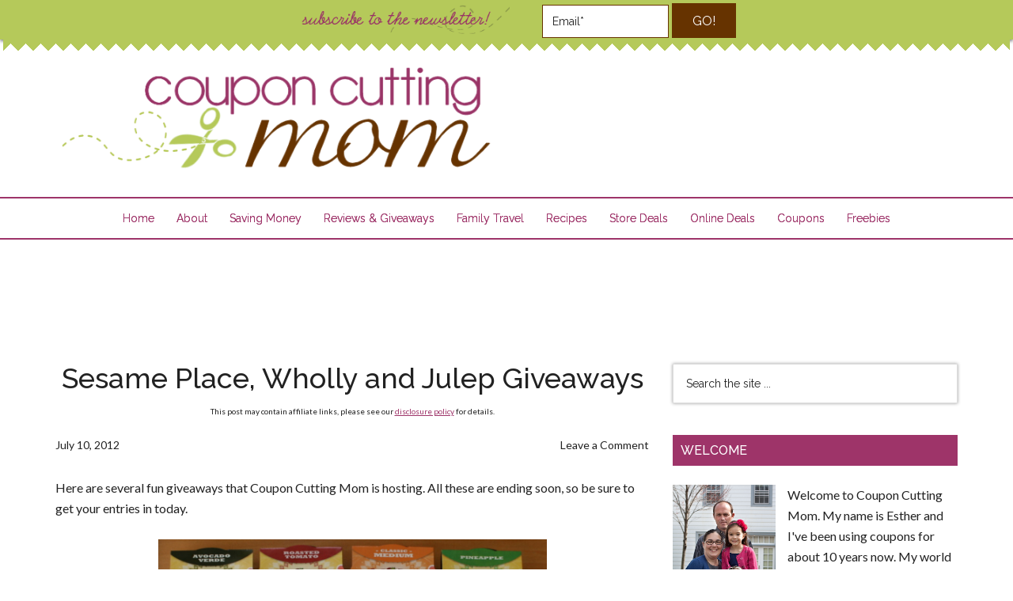

--- FILE ---
content_type: text/html; charset=UTF-8
request_url: https://couponcuttingmom.com/sesame-place-wholly-julep-giveaways/
body_size: 17588
content:
<!DOCTYPE html><html lang=en-US><head ><meta charset="UTF-8"><meta name="viewport" content="width=device-width, initial-scale=1"><meta name="p:domain_verify" content="260e76ed68e6ab3ae253fc16d779ae6a"><meta name="google-site-verification" content="7MkrAbbb2APKVzHwMKIjc_VucKoaT4l4C90hS6R087I"><meta name='robots' content='index, follow, max-image-preview:large, max-snippet:-1, max-video-preview:-1'><title>Sesame Place, Wholly, Julep</title><meta name="description" content="Enter these giveaways for Sesame Place, Wholly, Julep. Some lucky reader is going to win but it can&#039;t be you unless you take a minute and enter."><link rel=canonical href=https://couponcuttingmom.com/sesame-place-wholly-julep-giveaways/ ><meta property="og:locale" content="en_US"><meta property="og:type" content="article"><meta property="og:title" content="Sesame Place, Wholly, Julep"><meta property="og:description" content="Enter these giveaways for Sesame Place, Wholly, Julep. Some lucky reader is going to win but it can&#039;t be you unless you take a minute and enter."><meta property="og:url" content="https://couponcuttingmom.com/sesame-place-wholly-julep-giveaways/"><meta property="og:site_name" content="Coupon Cutting Mom"><meta property="article:publisher" content="http://www.facebook.com/CouponCuttingMom"><meta property="article:published_time" content="2012-07-10T19:54:03+00:00"><meta property="article:modified_time" content="2012-07-10T12:00:09+00:00"><meta property="og:image" content="https://couponcuttingmom.com/wp-content/uploads/2012/07/wholly-guac-1024x821.jpg"><meta name="author" content="Coupon Cutting Mom"><meta name="twitter:card" content="summary_large_image"><meta name="twitter:creator" content="@couponcutting"><meta name="twitter:site" content="@couponcutting"><meta name="twitter:label1" content="Written by"><meta name="twitter:data1" content="Coupon Cutting Mom"><meta name="twitter:label2" content="Est. reading time"><meta name="twitter:data2" content="1 minute"> <script type=application/ld+json class=yoast-schema-graph>{"@context":"https://schema.org","@graph":[{"@type":"WebPage","@id":"https://couponcuttingmom.com/sesame-place-wholly-julep-giveaways/","url":"https://couponcuttingmom.com/sesame-place-wholly-julep-giveaways/","name":"Sesame Place, Wholly, Julep","isPartOf":{"@id":"https://couponcuttingmom.com/#website"},"datePublished":"2012-07-10T19:54:03+00:00","dateModified":"2012-07-10T12:00:09+00:00","author":{"@id":"https://couponcuttingmom.com/#/schema/person/69d5d60b6dc0c459384f29506cd4f84f"},"description":"Enter these giveaways for Sesame Place, Wholly, Julep. Some lucky reader is going to win but it can't be you unless you take a minute and enter.","breadcrumb":{"@id":"https://couponcuttingmom.com/sesame-place-wholly-julep-giveaways/#breadcrumb"},"inLanguage":"en-US","potentialAction":[{"@type":"ReadAction","target":["https://couponcuttingmom.com/sesame-place-wholly-julep-giveaways/"]}]},{"@type":"BreadcrumbList","@id":"https://couponcuttingmom.com/sesame-place-wholly-julep-giveaways/#breadcrumb","itemListElement":[{"@type":"ListItem","position":1,"name":"Sesame Place, Wholly and Julep Giveaways"}]},{"@type":"WebSite","@id":"https://couponcuttingmom.com/#website","url":"https://couponcuttingmom.com/","name":"Coupon Cutting Mom","description":"Deals at grocery and drug stores, freebies, coupons, recipes and more!","potentialAction":[{"@type":"SearchAction","target":{"@type":"EntryPoint","urlTemplate":"https://couponcuttingmom.com/?s={search_term_string}"},"query-input":"required name=search_term_string"}],"inLanguage":"en-US"},{"@type":"Person","@id":"https://couponcuttingmom.com/#/schema/person/69d5d60b6dc0c459384f29506cd4f84f","name":"Coupon Cutting Mom","image":{"@type":"ImageObject","inLanguage":"en-US","@id":"https://couponcuttingmom.com/#/schema/person/image/","url":"https://secure.gravatar.com/avatar/a0da858d2a906e080be7ed34b490edb3?s=96&d=mm&r=g","contentUrl":"https://secure.gravatar.com/avatar/a0da858d2a906e080be7ed34b490edb3?s=96&d=mm&r=g","caption":"Coupon Cutting Mom"},"sameAs":["http://couponcuttingmom.com/","https://twitter.com/couponcutting"],"url":"https://couponcuttingmom.com/author/esther/"}]}</script> <link rel=dns-prefetch href=//fonts.googleapis.com><link rel=dns-prefetch href=//s.w.org><link rel=dns-prefetch href=//m9m6e2w5.stackpathcdn.com><link rel=dns-prefetch href=//cdn.shareaholic.net><link rel=dns-prefetch href=//www.shareaholic.net><link rel=dns-prefetch href=//analytics.shareaholic.com><link rel=dns-prefetch href=//recs.shareaholic.com><link rel=dns-prefetch href=//partner.shareaholic.com><link rel=alternate type=application/rss+xml title="Coupon Cutting Mom &raquo; Feed" href=https://couponcuttingmom.com/feed/ ><link rel=alternate type=application/rss+xml title="Coupon Cutting Mom &raquo; Comments Feed" href=https://couponcuttingmom.com/comments/feed/ ><link rel=alternate type=application/rss+xml title="Coupon Cutting Mom &raquo; Sesame Place, Wholly and Julep Giveaways Comments Feed" href=https://couponcuttingmom.com/sesame-place-wholly-julep-giveaways/feed/ ><link rel=preload href=//cdn.shareaholic.net/assets/pub/shareaholic.js as=script> <script data-no-minify=1 data-cfasync=false>_SHR_SETTINGS = {"endpoints":{"local_recs_url":"https:\/\/couponcuttingmom.com\/wp-admin\/admin-ajax.php?action=shareaholic_permalink_related","ajax_url":"https:\/\/couponcuttingmom.com\/wp-admin\/admin-ajax.php","share_counts_url":"https:\/\/couponcuttingmom.com\/wp-admin\/admin-ajax.php?action=shareaholic_share_counts_api"},"site_id":"187bbaa1e8f6a57f856e0c029d32c5c2","url_components":{"year":"2012","monthnum":"07","day":"10","hour":"15","minute":"54","second":"03","post_id":"10402","postname":"sesame-place-wholly-julep-giveaways","category":"reviews-giveaways\/giveaway"}};</script> <script data-no-minify=1 data-cfasync=false src=//cdn.shareaholic.net/assets/pub/shareaholic.js data-shr-siteid=187bbaa1e8f6a57f856e0c029d32c5c2 async ></script> <meta name='shareaholic:site_name' content='Coupon Cutting Mom'><meta name='shareaholic:language' content='en-US'><meta name='shareaholic:url' content='https://couponcuttingmom.com/sesame-place-wholly-julep-giveaways/'><meta name='shareaholic:keywords' content='tag:sesame place, tag:wholly, tag:julep, cat:giveaway, type:post'><meta name='shareaholic:article_published_time' content='2012-07-10T15:54:03-04:00'><meta name='shareaholic:article_modified_time' content='2012-07-10T08:00:09-04:00'><meta name='shareaholic:shareable_page' content='true'><meta name='shareaholic:article_author_name' content='Coupon Cutting Mom'><meta name='shareaholic:site_id' content='187bbaa1e8f6a57f856e0c029d32c5c2'><meta name='shareaholic:wp_version' content='9.7.6'><meta name='shareaholic:image' content='/wp-content/uploads/2012/07/wholly-guac-1024x821.jpg'><meta property='og:image' content='/wp-content/uploads/2012/07/wholly-guac-1024x821.jpg'> <script
src="//www.googletagmanager.com/gtag/js?id=UA-29677719-1"  data-cfasync=false data-wpfc-render=false async></script> <script data-cfasync=false data-wpfc-render=false>var em_version = '7.10.1';
				var em_track_user = true;
				var em_no_track_reason = '';
				
								var disableStrs = [
															'ga-disable-UA-29677719-1',
									];

				/* Function to detect opted out users */
				function __gtagTrackerIsOptedOut() {
					for (var index = 0; index < disableStrs.length; index++) {
						if (document.cookie.indexOf(disableStrs[index] + '=true') > -1) {
							return true;
						}
					}

					return false;
				}

				/* Disable tracking if the opt-out cookie exists. */
				if (__gtagTrackerIsOptedOut()) {
					for (var index = 0; index < disableStrs.length; index++) {
						window[disableStrs[index]] = true;
					}
				}

				/* Opt-out function */
				function __gtagTrackerOptout() {
					for (var index = 0; index < disableStrs.length; index++) {
						document.cookie = disableStrs[index] + '=true; expires=Thu, 31 Dec 2099 23:59:59 UTC; path=/';
						window[disableStrs[index]] = true;
					}
				}

				if ('undefined' === typeof gaOptout) {
					function gaOptout() {
						__gtagTrackerOptout();
					}
				}
								window.dataLayer = window.dataLayer || [];

				window.ExactMetricsDualTracker = {
					helpers: {},
					trackers: {},
				};
				if (em_track_user) {
					function __gtagDataLayer() {
						dataLayer.push(arguments);
					}

					function __gtagTracker(type, name, parameters) {
						if (!parameters) {
							parameters = {};
						}

						if (parameters.send_to) {
							__gtagDataLayer.apply(null, arguments);
							return;
						}

						if (type === 'event') {
							
														parameters.send_to = exactmetrics_frontend.ua;
							__gtagDataLayer(type, name, parameters);
													} else {
							__gtagDataLayer.apply(null, arguments);
						}
					}

					__gtagTracker('js', new Date());
					__gtagTracker('set', {
						'developer_id.dNDMyYj': true,
											});
															__gtagTracker('config', 'UA-29677719-1', {"forceSSL":"true"} );
										window.gtag = __gtagTracker;										(function () {
						/* https://developers.google.com/analytics/devguides/collection/analyticsjs/ */
						/* ga and __gaTracker compatibility shim. */
						var noopfn = function () {
							return null;
						};
						var newtracker = function () {
							return new Tracker();
						};
						var Tracker = function () {
							return null;
						};
						var p = Tracker.prototype;
						p.get = noopfn;
						p.set = noopfn;
						p.send = function () {
							var args = Array.prototype.slice.call(arguments);
							args.unshift('send');
							__gaTracker.apply(null, args);
						};
						var __gaTracker = function () {
							var len = arguments.length;
							if (len === 0) {
								return;
							}
							var f = arguments[len - 1];
							if (typeof f !== 'object' || f === null || typeof f.hitCallback !== 'function') {
								if ('send' === arguments[0]) {
									var hitConverted, hitObject = false, action;
									if ('event' === arguments[1]) {
										if ('undefined' !== typeof arguments[3]) {
											hitObject = {
												'eventAction': arguments[3],
												'eventCategory': arguments[2],
												'eventLabel': arguments[4],
												'value': arguments[5] ? arguments[5] : 1,
											}
										}
									}
									if ('pageview' === arguments[1]) {
										if ('undefined' !== typeof arguments[2]) {
											hitObject = {
												'eventAction': 'page_view',
												'page_path': arguments[2],
											}
										}
									}
									if (typeof arguments[2] === 'object') {
										hitObject = arguments[2];
									}
									if (typeof arguments[5] === 'object') {
										Object.assign(hitObject, arguments[5]);
									}
									if ('undefined' !== typeof arguments[1].hitType) {
										hitObject = arguments[1];
										if ('pageview' === hitObject.hitType) {
											hitObject.eventAction = 'page_view';
										}
									}
									if (hitObject) {
										action = 'timing' === arguments[1].hitType ? 'timing_complete' : hitObject.eventAction;
										hitConverted = mapArgs(hitObject);
										__gtagTracker('event', action, hitConverted);
									}
								}
								return;
							}

							function mapArgs(args) {
								var arg, hit = {};
								var gaMap = {
									'eventCategory': 'event_category',
									'eventAction': 'event_action',
									'eventLabel': 'event_label',
									'eventValue': 'event_value',
									'nonInteraction': 'non_interaction',
									'timingCategory': 'event_category',
									'timingVar': 'name',
									'timingValue': 'value',
									'timingLabel': 'event_label',
									'page': 'page_path',
									'location': 'page_location',
									'title': 'page_title',
								};
								for (arg in args) {
																		if (!(!args.hasOwnProperty(arg) || !gaMap.hasOwnProperty(arg))) {
										hit[gaMap[arg]] = args[arg];
									} else {
										hit[arg] = args[arg];
									}
								}
								return hit;
							}

							try {
								f.hitCallback();
							} catch (ex) {
							}
						};
						__gaTracker.create = newtracker;
						__gaTracker.getByName = newtracker;
						__gaTracker.getAll = function () {
							return [];
						};
						__gaTracker.remove = noopfn;
						__gaTracker.loaded = true;
						window['__gaTracker'] = __gaTracker;
					})();
									} else {
										console.log("");
					(function () {
						function __gtagTracker() {
							return null;
						}

						window['__gtagTracker'] = __gtagTracker;
						window['gtag'] = __gtagTracker;
					})();
									}</script>  <script>window._wpemojiSettings = {"baseUrl":"https:\/\/s.w.org\/images\/core\/emoji\/14.0.0\/72x72\/","ext":".png","svgUrl":"https:\/\/s.w.org\/images\/core\/emoji\/14.0.0\/svg\/","svgExt":".svg","source":{"concatemoji":"https:\/\/couponcuttingmom.com\/wp-includes\/js\/wp-emoji-release.min.js?ver=6.0.11"}};
/*! This file is auto-generated */
!function(e,a,t){var n,r,o,i=a.createElement("canvas"),p=i.getContext&&i.getContext("2d");function s(e,t){var a=String.fromCharCode,e=(p.clearRect(0,0,i.width,i.height),p.fillText(a.apply(this,e),0,0),i.toDataURL());return p.clearRect(0,0,i.width,i.height),p.fillText(a.apply(this,t),0,0),e===i.toDataURL()}function c(e){var t=a.createElement("script");t.src=e,t.defer=t.type="text/javascript",a.getElementsByTagName("head")[0].appendChild(t)}for(o=Array("flag","emoji"),t.supports={everything:!0,everythingExceptFlag:!0},r=0;r<o.length;r++)t.supports[o[r]]=function(e){if(!p||!p.fillText)return!1;switch(p.textBaseline="top",p.font="600 32px Arial",e){case"flag":return s([127987,65039,8205,9895,65039],[127987,65039,8203,9895,65039])?!1:!s([55356,56826,55356,56819],[55356,56826,8203,55356,56819])&&!s([55356,57332,56128,56423,56128,56418,56128,56421,56128,56430,56128,56423,56128,56447],[55356,57332,8203,56128,56423,8203,56128,56418,8203,56128,56421,8203,56128,56430,8203,56128,56423,8203,56128,56447]);case"emoji":return!s([129777,127995,8205,129778,127999],[129777,127995,8203,129778,127999])}return!1}(o[r]),t.supports.everything=t.supports.everything&&t.supports[o[r]],"flag"!==o[r]&&(t.supports.everythingExceptFlag=t.supports.everythingExceptFlag&&t.supports[o[r]]);t.supports.everythingExceptFlag=t.supports.everythingExceptFlag&&!t.supports.flag,t.DOMReady=!1,t.readyCallback=function(){t.DOMReady=!0},t.supports.everything||(n=function(){t.readyCallback()},a.addEventListener?(a.addEventListener("DOMContentLoaded",n,!1),e.addEventListener("load",n,!1)):(e.attachEvent("onload",n),a.attachEvent("onreadystatechange",function(){"complete"===a.readyState&&t.readyCallback()})),(e=t.source||{}).concatemoji?c(e.concatemoji):e.wpemoji&&e.twemoji&&(c(e.twemoji),c(e.wpemoji)))}(window,document,window._wpemojiSettings);</script> <style>img.wp-smiley,img.emoji{display:inline !important;border:none !important;box-shadow:none !important;height:1em !important;width:1em !important;margin:0
0.07em !important;vertical-align:-0.1em !important;background:none !important;padding:0
!important}</style><link rel=stylesheet id=magazine-pro-theme-css  href='https://couponcuttingmom.com/wp-content/themes/magazine-pro/style.css?ver=3.1' type=text/css media=all><link rel=stylesheet id=wp-block-library-css  href='https://couponcuttingmom.com/wp-includes/css/dist/block-library/style.min.css?ver=6.0.11' type=text/css media=all><style id=global-styles-inline-css>/*<![CDATA[*/body{--wp--preset--color--black:#000;--wp--preset--color--cyan-bluish-gray:#abb8c3;--wp--preset--color--white:#fff;--wp--preset--color--pale-pink:#f78da7;--wp--preset--color--vivid-red:#cf2e2e;--wp--preset--color--luminous-vivid-orange:#ff6900;--wp--preset--color--luminous-vivid-amber:#fcb900;--wp--preset--color--light-green-cyan:#7bdcb5;--wp--preset--color--vivid-green-cyan:#00d084;--wp--preset--color--pale-cyan-blue:#8ed1fc;--wp--preset--color--vivid-cyan-blue:#0693e3;--wp--preset--color--vivid-purple:#9b51e0;--wp--preset--gradient--vivid-cyan-blue-to-vivid-purple:linear-gradient(135deg,rgba(6,147,227,1) 0%,rgb(155,81,224) 100%);--wp--preset--gradient--light-green-cyan-to-vivid-green-cyan:linear-gradient(135deg,rgb(122,220,180) 0%,rgb(0,208,130) 100%);--wp--preset--gradient--luminous-vivid-amber-to-luminous-vivid-orange:linear-gradient(135deg,rgba(252,185,0,1) 0%,rgba(255,105,0,1) 100%);--wp--preset--gradient--luminous-vivid-orange-to-vivid-red:linear-gradient(135deg,rgba(255,105,0,1) 0%,rgb(207,46,46) 100%);--wp--preset--gradient--very-light-gray-to-cyan-bluish-gray:linear-gradient(135deg,rgb(238,238,238) 0%,rgb(169,184,195) 100%);--wp--preset--gradient--cool-to-warm-spectrum:linear-gradient(135deg,rgb(74,234,220) 0%,rgb(151,120,209) 20%,rgb(207,42,186) 40%,rgb(238,44,130) 60%,rgb(251,105,98) 80%,rgb(254,248,76) 100%);--wp--preset--gradient--blush-light-purple:linear-gradient(135deg,rgb(255,206,236) 0%,rgb(152,150,240) 100%);--wp--preset--gradient--blush-bordeaux:linear-gradient(135deg,rgb(254,205,165) 0%,rgb(254,45,45) 50%,rgb(107,0,62) 100%);--wp--preset--gradient--luminous-dusk:linear-gradient(135deg,rgb(255,203,112) 0%,rgb(199,81,192) 50%,rgb(65,88,208) 100%);--wp--preset--gradient--pale-ocean:linear-gradient(135deg,rgb(255,245,203) 0%,rgb(182,227,212) 50%,rgb(51,167,181) 100%);--wp--preset--gradient--electric-grass:linear-gradient(135deg,rgb(202,248,128) 0%,rgb(113,206,126) 100%);--wp--preset--gradient--midnight:linear-gradient(135deg,rgb(2,3,129) 0%,rgb(40,116,252) 100%);--wp--preset--duotone--dark-grayscale:url('#wp-duotone-dark-grayscale');--wp--preset--duotone--grayscale:url('#wp-duotone-grayscale');--wp--preset--duotone--purple-yellow:url('#wp-duotone-purple-yellow');--wp--preset--duotone--blue-red:url('#wp-duotone-blue-red');--wp--preset--duotone--midnight:url('#wp-duotone-midnight');--wp--preset--duotone--magenta-yellow:url('#wp-duotone-magenta-yellow');--wp--preset--duotone--purple-green:url('#wp-duotone-purple-green');--wp--preset--duotone--blue-orange:url('#wp-duotone-blue-orange');--wp--preset--font-size--small:13px;--wp--preset--font-size--medium:20px;--wp--preset--font-size--large:36px;--wp--preset--font-size--x-large:42px}.has-black-color{color:var(--wp--preset--color--black) !important}.has-cyan-bluish-gray-color{color:var(--wp--preset--color--cyan-bluish-gray) !important}.has-white-color{color:var(--wp--preset--color--white) !important}.has-pale-pink-color{color:var(--wp--preset--color--pale-pink) !important}.has-vivid-red-color{color:var(--wp--preset--color--vivid-red) !important}.has-luminous-vivid-orange-color{color:var(--wp--preset--color--luminous-vivid-orange) !important}.has-luminous-vivid-amber-color{color:var(--wp--preset--color--luminous-vivid-amber) !important}.has-light-green-cyan-color{color:var(--wp--preset--color--light-green-cyan) !important}.has-vivid-green-cyan-color{color:var(--wp--preset--color--vivid-green-cyan) !important}.has-pale-cyan-blue-color{color:var(--wp--preset--color--pale-cyan-blue) !important}.has-vivid-cyan-blue-color{color:var(--wp--preset--color--vivid-cyan-blue) !important}.has-vivid-purple-color{color:var(--wp--preset--color--vivid-purple) !important}.has-black-background-color{background-color:var(--wp--preset--color--black) !important}.has-cyan-bluish-gray-background-color{background-color:var(--wp--preset--color--cyan-bluish-gray) !important}.has-white-background-color{background-color:var(--wp--preset--color--white) !important}.has-pale-pink-background-color{background-color:var(--wp--preset--color--pale-pink) !important}.has-vivid-red-background-color{background-color:var(--wp--preset--color--vivid-red) !important}.has-luminous-vivid-orange-background-color{background-color:var(--wp--preset--color--luminous-vivid-orange) !important}.has-luminous-vivid-amber-background-color{background-color:var(--wp--preset--color--luminous-vivid-amber) !important}.has-light-green-cyan-background-color{background-color:var(--wp--preset--color--light-green-cyan) !important}.has-vivid-green-cyan-background-color{background-color:var(--wp--preset--color--vivid-green-cyan) !important}.has-pale-cyan-blue-background-color{background-color:var(--wp--preset--color--pale-cyan-blue) !important}.has-vivid-cyan-blue-background-color{background-color:var(--wp--preset--color--vivid-cyan-blue) !important}.has-vivid-purple-background-color{background-color:var(--wp--preset--color--vivid-purple) !important}.has-black-border-color{border-color:var(--wp--preset--color--black) !important}.has-cyan-bluish-gray-border-color{border-color:var(--wp--preset--color--cyan-bluish-gray) !important}.has-white-border-color{border-color:var(--wp--preset--color--white) !important}.has-pale-pink-border-color{border-color:var(--wp--preset--color--pale-pink) !important}.has-vivid-red-border-color{border-color:var(--wp--preset--color--vivid-red) !important}.has-luminous-vivid-orange-border-color{border-color:var(--wp--preset--color--luminous-vivid-orange) !important}.has-luminous-vivid-amber-border-color{border-color:var(--wp--preset--color--luminous-vivid-amber) !important}.has-light-green-cyan-border-color{border-color:var(--wp--preset--color--light-green-cyan) !important}.has-vivid-green-cyan-border-color{border-color:var(--wp--preset--color--vivid-green-cyan) !important}.has-pale-cyan-blue-border-color{border-color:var(--wp--preset--color--pale-cyan-blue) !important}.has-vivid-cyan-blue-border-color{border-color:var(--wp--preset--color--vivid-cyan-blue) !important}.has-vivid-purple-border-color{border-color:var(--wp--preset--color--vivid-purple) !important}.has-vivid-cyan-blue-to-vivid-purple-gradient-background{background:var(--wp--preset--gradient--vivid-cyan-blue-to-vivid-purple) !important}.has-light-green-cyan-to-vivid-green-cyan-gradient-background{background:var(--wp--preset--gradient--light-green-cyan-to-vivid-green-cyan) !important}.has-luminous-vivid-amber-to-luminous-vivid-orange-gradient-background{background:var(--wp--preset--gradient--luminous-vivid-amber-to-luminous-vivid-orange) !important}.has-luminous-vivid-orange-to-vivid-red-gradient-background{background:var(--wp--preset--gradient--luminous-vivid-orange-to-vivid-red) !important}.has-very-light-gray-to-cyan-bluish-gray-gradient-background{background:var(--wp--preset--gradient--very-light-gray-to-cyan-bluish-gray) !important}.has-cool-to-warm-spectrum-gradient-background{background:var(--wp--preset--gradient--cool-to-warm-spectrum) !important}.has-blush-light-purple-gradient-background{background:var(--wp--preset--gradient--blush-light-purple) !important}.has-blush-bordeaux-gradient-background{background:var(--wp--preset--gradient--blush-bordeaux) !important}.has-luminous-dusk-gradient-background{background:var(--wp--preset--gradient--luminous-dusk) !important}.has-pale-ocean-gradient-background{background:var(--wp--preset--gradient--pale-ocean) !important}.has-electric-grass-gradient-background{background:var(--wp--preset--gradient--electric-grass) !important}.has-midnight-gradient-background{background:var(--wp--preset--gradient--midnight) !important}.has-small-font-size{font-size:var(--wp--preset--font-size--small) !important}.has-medium-font-size{font-size:var(--wp--preset--font-size--medium) !important}.has-large-font-size{font-size:var(--wp--preset--font-size--large) !important}.has-x-large-font-size{font-size:var(--wp--preset--font-size--x-large) !important}/*]]>*/</style><link rel=stylesheet id=amazon-deal-generator-css  href='https://couponcuttingmom.com/wp-content/plugins/amazon-deal-generator/public/css/amazon-deal-generator-public.css?ver=2.0' type=text/css media=all><link rel=stylesheet id=titan-adminbar-styles-css  href='https://couponcuttingmom.com/wp-content/plugins/anti-spam/assets/css/admin-bar.css?ver=7.3.1' type=text/css media=all><link rel=stylesheet id=popupally-style-css  href='https://couponcuttingmom.com/wp-content/popupally-scripts/1-popupally-style.css?ver=2.0.4.4' type=text/css media=all><link rel=stylesheet id=dashicons-css  href='https://couponcuttingmom.com/wp-includes/css/dashicons.min.css?ver=6.0.11' type=text/css media=all><link rel=stylesheet id=google-fonts-css  href='//fonts.googleapis.com/css?family=Roboto%3A300%2C400%7CRaleway%3A400%2C500%2C900&#038;ver=3.1' type=text/css media=all><link rel=stylesheet id=simple-social-icons-font-css  href='https://couponcuttingmom.com/wp-content/plugins/simple-social-icons/css/style.css?ver=3.0.2' type=text/css media=all><link rel=https://api.w.org/ href=https://couponcuttingmom.com/wp-json/ ><link rel=alternate type=application/json href=https://couponcuttingmom.com/wp-json/wp/v2/posts/10402><link rel=EditURI type=application/rsd+xml title=RSD href=https://couponcuttingmom.com/xmlrpc.php?rsd><link rel=wlwmanifest type=application/wlwmanifest+xml href=https://couponcuttingmom.com/wp-includes/wlwmanifest.xml><meta name="generator" content="WordPress 6.0.11"><link rel=shortlink href='https://couponcuttingmom.com/?p=10402'><link rel=alternate type=application/json+oembed href="https://couponcuttingmom.com/wp-json/oembed/1.0/embed?url=https%3A%2F%2Fcouponcuttingmom.com%2Fsesame-place-wholly-julep-giveaways%2F"><link rel=alternate type=text/xml+oembed href="https://couponcuttingmom.com/wp-json/oembed/1.0/embed?url=https%3A%2F%2Fcouponcuttingmom.com%2Fsesame-place-wholly-julep-giveaways%2F&#038;format=xml"> <script>;(function(p,l,o,w,i,n,g){if(!p[i]){p.GlobalSnowplowNamespace=p.GlobalSnowplowNamespace||[];p.GlobalSnowplowNamespace.push(i);p[i]=function(){(p[i].q=p[i].q||[]).push(arguments)};p[i].q=p[i].q||[];n=l.createElement(o);g=l.getElementsByTagName(o)[0];n.async=1;n.src=w;g.parentNode.insertBefore(n,g)}}(window,document,"script","//a.tapinfluence.com/tap.js","taptracker"));
      taptracker('newTracker','cf','c.tapinfluence.com',{appId:'6bf7aef6-b747-11e2-a002-22000afa0bbb'});
      taptracker('trackPageView');</script><script async src=https://couponcuttingmom.com/wp-content/plugins/yummly-rich-recipes//js/yrecipe_print.js></script> <link charset=utf-8 href=https://couponcuttingmom.com/wp-content/plugins/yummly-rich-recipes/styles/generic.css rel=stylesheet type=text/css><link charset=utf-8 href=https://couponcuttingmom.com/wp-content/plugins/yummly-rich-recipes/styles/yrecipe-std.css rel=stylesheet type=text/css><link rel=icon href=https://couponcuttingmom.com/wp-content/themes/magazine-pro/images/favicon.ico><link rel=pingback href=https://couponcuttingmom.com/xmlrpc.php> <script src=https://ajax.googleapis.com/ajax/libs/jquery/1.11.3/jquery.min.js></script> <link rel=apple-touch-icon sizes=57x57 href="/apple-touch-icon-57x57.png?v2=YABO5rJNMP"><link rel=apple-touch-icon sizes=60x60 href="/apple-touch-icon-60x60.png?v2=YABO5rJNMP"><link rel=apple-touch-icon sizes=72x72 href="/apple-touch-icon-72x72.png?v2=YABO5rJNMP"><link rel=apple-touch-icon sizes=76x76 href="/apple-touch-icon-76x76.png?v2=YABO5rJNMP"><link rel=apple-touch-icon sizes=114x114 href="/apple-touch-icon-114x114.png?v2=YABO5rJNMP"><link rel=apple-touch-icon sizes=120x120 href="/apple-touch-icon-120x120.png?v2=YABO5rJNMP"><link rel=apple-touch-icon sizes=144x144 href="/apple-touch-icon-144x144.png?v2=YABO5rJNMP"><link rel=apple-touch-icon sizes=152x152 href="/apple-touch-icon-152x152.png?v2=YABO5rJNMP"><link rel=apple-touch-icon sizes=180x180 href="/apple-touch-icon-180x180.png?v2=YABO5rJNMP"><link rel=icon type=image/png href="/favicon-32x32.png?v2=YABO5rJNMP" sizes=32x32><link rel=icon type=image/png href="/favicon-194x194.png?v2=YABO5rJNMP" sizes=194x194><link rel=icon type=image/png href="/favicon-96x96.png?v2=YABO5rJNMP" sizes=96x96><link rel=icon type=image/png href="/android-chrome-192x192.png?v2=YABO5rJNMP" sizes=192x192><link rel=icon type=image/png href="/favicon-16x16.png?v2=YABO5rJNMP" sizes=16x16><link rel=manifest href="/manifest.json?v2=YABO5rJNMP"><link rel="shortcut icon" href="/favicon.ico?v2=YABO5rJNMP"><meta name="msapplication-TileColor" content="#00a300"><meta name="msapplication-TileImage" content="/mstile-144x144.png?v2=YABO5rJNMP"><meta name="theme-color" content="#ffffff"> <script src=//static.getclicky.com/js></script> <script>try{ clicky.init(66591709); }catch(e){}</script> <noscript><p><img alt=Clicky width=1 height=1 src=//in.getclicky.com/66591709ns.gif></p></noscript><style>.site-title
a{background:url(https://couponcuttingmom.com/wp-content/uploads/2015/06/logo.png) no-repeat !important}</style><meta name="fo-verify" content="ec05d0df-0d2d-44ba-9fcb-56820d44b493"> <script>var googletag = googletag || {};
googletag.cmd = googletag.cmd || [];
(function() {
var gads = document.createElement('script');
gads.async = true;
gads.type = 'text/javascript';
var useSSL = 'https:' == document.location.protocol;
gads.src = (useSSL ? 'https:' : 'http:') + 
'//www.googletagservices.com/tag/js/gpt.js';
var node = document.getElementsByTagName('script')[0];
node.parentNode.insertBefore(gads, node);
})();</script> <script>googletag.cmd.push(function() {
googletag.defineSlot('/31421197/160x600_1', [160, 600], 'div-gpt-ad-1408312006346-0').addService(googletag.pubads());
googletag.defineSlot('/31421197/160x600_2', [160, 600], 'div-gpt-ad-1408312006346-1').addService(googletag.pubads());
googletag.defineSlot('/31421197/728x90_BTF', [728, 90], 'div-gpt-ad-1408312006346-7').addService(googletag.pubads());
googletag.pubads().enableSingleRequest();
googletag.enableServices();
});</script><style></style><style id=wp-custom-css>blockquote{max-width:600px;text-align:center;margin:20px;padding:20px;font-family:Arial,Helvetica Neue,Helvetica,sans-serif;font-size:20px;color:#A0336A;border-left:4px solid #ACCC4F;border-top-left-radius:30px;border-bottom-left-radius:30px;border-right:4px solid #ACCC4F;border-top-right-radius:30px;border-bottom-right-radius:30px}</style><style id=sccss>@import url(//fonts.googleapis.com/css?family=Lato);@import url(//fonts.googleapis.com/css?family=Raleway);h1,h2,h3,h4,h5,h6{font-family:'Raleway',sans-serif}body{font-family:'Lato',sans-serif;font-size:16px}.header-image .site-title
a{min-height:135px;width:552px}.site-header .widget-area{width:198px;margin-top:34px;padding:20px
0 !important}.title-area{width:552px}.header-image .site-header .title-area, .header-image .site-header .widget-area{padding:32px
0}.header-sign{display:block;position:relative;top:0;left:0;width:100%;background:#B5C95A;height:50px;text-align:center;padding:4px;box-shadow:0 2px 4px rgba(0,0,0,0.5);-moz-box-shadow:0 2px 4px rgba(0,0,0,0.5);-webkit-box-shadow:0 2px 4px rgba(0,0,0,0.5);z-index:999;padding-bottom:10px}.header-sign:after{background:linear-gradient(-45deg, transparent 15px, rgb(181, 201, 90) 0), linear-gradient(45deg, transparent 15px, rgb(181, 201, 90) 0);background-position:left-bottom;background-repeat:repeat-x;background-size:19px 19px;content:" ";display:block;position:relative;top:-5px;left:0px;width:100%;height:19px;z-index:999}.site-container{margin-top:0}.head-wrap{max-width:580px;margin:0
auto}.head-wrap
form{float:right}.head-input{padding:12px;width:160px;border:1px
solid #630}.head-button{padding:11px
24px !important;background-color:#630 !important;border:2px
solid #630 !important;margin-left:1px}.head-button:hover{background-color:#FFF !important;color:#222 !important}.hs-img{max-height:42px;margin-right:20px}.site-header .simple-social-icons{float:right;clear:both}.genesis-nav-menu
a{padding:18px
12px;text-shadow:0 0 #9e3469;color:#9e3469 !important}.genesis-nav-menu{text-transform:none;text-align:center}.nav-secondary{border-top:2px solid #9e3469;border-bottom:2px solid #9e3469}.site-header
.wrap{border-bottom:none}.nav-secondary
.wrap{border-bottom:none}.genesis-nav-menu a:hover, .genesis-nav-menu .current-menu-item > a, .genesis-nav-menu .sub-menu .current-menu-item>a:hover{color:#fff !important;background-color:#9e3469 !important}.genesis-nav-menu .sub-menu{box-shadow:0px 2px 3px rgba(0,0,0,0.4)}.genesis-nav-menu .sub-menu
a{background-color:#fff;border:none;border-top:none;border-left:2px solid #9e3469}.search-form{box-shadow:0 0 4px rgba(0,0,0,0.4)}.a-img{float:left;display:block;margin:0
15px 15px 0}.a-more{text-align:right}.magazine-home .content .widget-title, .sidebar .widget-title{background-color:#9E3469}.sidebar .featured-content
.entry{border-bottom:1px dashed #9e3469}.site-footer,.footer-widgets{background-color:#fff}.site-footer
.wrap{border-top:none;padding:30px
0}.site-footer, .site-footer
a{color:#000}.site-footer{box-shadow:inset 0 2px 6px rgba(0,0,0,0.5);-moz-box-shadow:inset 0 2px 6px rgba(0,0,0,0.5);-webkit-box-shadow:inset 0 2px 6px rgba(0,0,0,0.5);border-top:solid 5px #630;margin-top:25px}.creds{font-size:16px;text-shadow:0 0 #FFF}.archive .content .entry, .home .content .entry, .page-template-page_blog-php .content .entry, .search .content
.entry{border-bottom:none;position:relative;padding:8px
8px 24px 8px;box-shadow:0 0 6px rgba(0,0,0,0.4);-moz-box-shadow:0 0 6px rgba(0,0,0,0.4);-webkit-box-shadow:0 0 6px rgba(0,0,0,0.4);border:1px
dashed #9E3469}.archive .content .entry:before, .home .content .entry:before, .page-template-page_blog-php .content .entry:before, .search .content .entry:before{background:url(http://couponcuttingmom.com/wp-content/uploads/2015/06/scissors.png) no-repeat;background-size:60px 54px;width:60px;height:54px;position:absolute;right:-16px;top:-32px;transform:rotate(22deg);-webkit-transform:rotate(22deg);-moz-transform:rotate(22deg)}.archive .content .entry-title, .home .content .entry-title, .page-template-page_blog-php .content .entry-title, .search .content .entry-title{min-height:155px;border-bottom:2px solid #9E3469;display:table;vertical-align:middle;width:100%}.archive .content .entry-title a, .home .content .entry-title a, .page-template-page_blog-php .content .entry-title a, .search .content .entry-title
a{display:table-cell;vertical-align:middle}.archive .content .entry .entry-image, .home .content .entry .entry-image, .page-template-page_blog-php .content .entry .entry-image, .search .content .entry .entry-image{float:none;margin:-10px auto 10px;display:block;clear:both}.entry-title{text-align:center}.entry-comments-link::before{display:none}.entry-comments-link{float:right}.pagination{clear:both}.pagination
ul{text-align:center}.archive-pagination li
a{background-color:#B5C95A}.archive-pagination
li{margin:0
1px}.archive-pagination li a:hover, .archive-pagination li.active
a{background-color:#630}.side-share{position:fixed;left:0;top:200px}.side-share .shareaholic-share-buttons-container li.shareaholic-share-button{padding:0px
!important}.side-share .shareaholic-share-buttons-container ul.shareaholic-share-buttons{margin:0px
!important}.disclaimer{text-align:center;font-size:10px}.disclaimer
a{color:#9e3469;text-decoration:underline}.insta-follow{opacity:0.5}.insta-follow:hover{opacity:1;transition:0.2s all ease;-webkit-transition:0.2s all ease;-moz-transition:0.2s all ease}@media screen and (max-width: 1023px){.nav-secondary{display:none}.header-sign{position:absolute;z-index:5}.header-sign:after{position:absolute;z-index:5}.site-container{margin-top:0}.pre-header{margin-top:75px !important}}@media screen and (max-width: 858px){.side-share{display:none !important}}@media screen and (max-width: 768px){.site-header .widget-area{width:100%;margin-top:20px;padding:0
0 !important}.site-header .simple-social-icons{width:100%}.archive .content .entry, .home .content .entry, .page-template-page_blog-php .content .entry, .search .content
.entry{margin-bottom:30px}}@media screen and (max-width: 634px){.title-area{width:100% !important}.header-image .site-title
a{width:100% !important}.header-image .site-header .title-area{padding:0}}@media screen and (max-width: 580px){.header-sign,.header-sign:after{display:none !important}.pre-header{margin-top:0 !important}}@media screen and (max-width: 450px){.simple-social-icons ul li a, .simple-social-icons ul li a:hover{font-size:36px !important;padding:10px
!important}.site-header .widget-area{width:228px;margin:0
auto;float:none}}.link-unit-ad,.head-ad-wrap{text-align:center;width:100%;overflow:hidden;margin:0
auto;padding:20px
0 0}.foot-ad{background-color:#630}.pre-header{margin-top:46px}</style></head><body class="post-template-default single single-post postid-10402 single-format-standard custom-header header-image header-full-width content-sidebar genesis-breadcrumbs-hidden genesis-footer-widgets-hidden"><svg xmlns=http://www.w3.org/2000/svg viewBox="0 0 0 0" width=0 height=0 focusable=false role=none style="visibility: hidden; position: absolute; left: -9999px; overflow: hidden;" ><defs><filter id=wp-duotone-dark-grayscale><feColorMatrix color-interpolation-filters="sRGB" type="matrix" values=" .299 .587 .114 0 0 .299 .587 .114 0 0 .299 .587 .114 0 0 .299 .587 .114 0 0 "/><feComponentTransfer color-interpolation-filters="sRGB" ><feFuncR type="table" tableValues="0 0.49803921568627"/><feFuncG type="table" tableValues="0 0.49803921568627"/><feFuncB type="table" tableValues="0 0.49803921568627"/><feFuncA type="table" tableValues="1 1"/></feComponentTransfer><feComposite in2="SourceGraphic" operator="in"/></filter></defs></svg><svg xmlns=http://www.w3.org/2000/svg viewBox="0 0 0 0" width=0 height=0 focusable=false role=none style="visibility: hidden; position: absolute; left: -9999px; overflow: hidden;" ><defs><filter id=wp-duotone-grayscale><feColorMatrix color-interpolation-filters="sRGB" type="matrix" values=" .299 .587 .114 0 0 .299 .587 .114 0 0 .299 .587 .114 0 0 .299 .587 .114 0 0 "/><feComponentTransfer color-interpolation-filters="sRGB" ><feFuncR type="table" tableValues="0 1"/><feFuncG type="table" tableValues="0 1"/><feFuncB type="table" tableValues="0 1"/><feFuncA type="table" tableValues="1 1"/></feComponentTransfer><feComposite in2="SourceGraphic" operator="in"/></filter></defs></svg><svg xmlns=http://www.w3.org/2000/svg viewBox="0 0 0 0" width=0 height=0 focusable=false role=none style="visibility: hidden; position: absolute; left: -9999px; overflow: hidden;" ><defs><filter id=wp-duotone-purple-yellow><feColorMatrix color-interpolation-filters="sRGB" type="matrix" values=" .299 .587 .114 0 0 .299 .587 .114 0 0 .299 .587 .114 0 0 .299 .587 .114 0 0 "/><feComponentTransfer color-interpolation-filters="sRGB" ><feFuncR type="table" tableValues="0.54901960784314 0.98823529411765"/><feFuncG type="table" tableValues="0 1"/><feFuncB type="table" tableValues="0.71764705882353 0.25490196078431"/><feFuncA type="table" tableValues="1 1"/></feComponentTransfer><feComposite in2="SourceGraphic" operator="in"/></filter></defs></svg><svg xmlns=http://www.w3.org/2000/svg viewBox="0 0 0 0" width=0 height=0 focusable=false role=none style="visibility: hidden; position: absolute; left: -9999px; overflow: hidden;" ><defs><filter id=wp-duotone-blue-red><feColorMatrix color-interpolation-filters="sRGB" type="matrix" values=" .299 .587 .114 0 0 .299 .587 .114 0 0 .299 .587 .114 0 0 .299 .587 .114 0 0 "/><feComponentTransfer color-interpolation-filters="sRGB" ><feFuncR type="table" tableValues="0 1"/><feFuncG type="table" tableValues="0 0.27843137254902"/><feFuncB type="table" tableValues="0.5921568627451 0.27843137254902"/><feFuncA type="table" tableValues="1 1"/></feComponentTransfer><feComposite in2="SourceGraphic" operator="in"/></filter></defs></svg><svg xmlns=http://www.w3.org/2000/svg viewBox="0 0 0 0" width=0 height=0 focusable=false role=none style="visibility: hidden; position: absolute; left: -9999px; overflow: hidden;" ><defs><filter id=wp-duotone-midnight><feColorMatrix color-interpolation-filters="sRGB" type="matrix" values=" .299 .587 .114 0 0 .299 .587 .114 0 0 .299 .587 .114 0 0 .299 .587 .114 0 0 "/><feComponentTransfer color-interpolation-filters="sRGB" ><feFuncR type="table" tableValues="0 0"/><feFuncG type="table" tableValues="0 0.64705882352941"/><feFuncB type="table" tableValues="0 1"/><feFuncA type="table" tableValues="1 1"/></feComponentTransfer><feComposite in2="SourceGraphic" operator="in"/></filter></defs></svg><svg xmlns=http://www.w3.org/2000/svg viewBox="0 0 0 0" width=0 height=0 focusable=false role=none style="visibility: hidden; position: absolute; left: -9999px; overflow: hidden;" ><defs><filter id=wp-duotone-magenta-yellow><feColorMatrix color-interpolation-filters="sRGB" type="matrix" values=" .299 .587 .114 0 0 .299 .587 .114 0 0 .299 .587 .114 0 0 .299 .587 .114 0 0 "/><feComponentTransfer color-interpolation-filters="sRGB" ><feFuncR type="table" tableValues="0.78039215686275 1"/><feFuncG type="table" tableValues="0 0.94901960784314"/><feFuncB type="table" tableValues="0.35294117647059 0.47058823529412"/><feFuncA type="table" tableValues="1 1"/></feComponentTransfer><feComposite in2="SourceGraphic" operator="in"/></filter></defs></svg><svg xmlns=http://www.w3.org/2000/svg viewBox="0 0 0 0" width=0 height=0 focusable=false role=none style="visibility: hidden; position: absolute; left: -9999px; overflow: hidden;" ><defs><filter id=wp-duotone-purple-green><feColorMatrix color-interpolation-filters="sRGB" type="matrix" values=" .299 .587 .114 0 0 .299 .587 .114 0 0 .299 .587 .114 0 0 .299 .587 .114 0 0 "/><feComponentTransfer color-interpolation-filters="sRGB" ><feFuncR type="table" tableValues="0.65098039215686 0.40392156862745"/><feFuncG type="table" tableValues="0 1"/><feFuncB type="table" tableValues="0.44705882352941 0.4"/><feFuncA type="table" tableValues="1 1"/></feComponentTransfer><feComposite in2="SourceGraphic" operator="in"/></filter></defs></svg><svg xmlns=http://www.w3.org/2000/svg viewBox="0 0 0 0" width=0 height=0 focusable=false role=none style="visibility: hidden; position: absolute; left: -9999px; overflow: hidden;" ><defs><filter id=wp-duotone-blue-orange><feColorMatrix color-interpolation-filters="sRGB" type="matrix" values=" .299 .587 .114 0 0 .299 .587 .114 0 0 .299 .587 .114 0 0 .299 .587 .114 0 0 "/><feComponentTransfer color-interpolation-filters="sRGB" ><feFuncR type="table" tableValues="0.098039215686275 1"/><feFuncG type="table" tableValues="0 0.66274509803922"/><feFuncB type="table" tableValues="0.84705882352941 0.41960784313725"/><feFuncA type="table" tableValues="1 1"/></feComponentTransfer><feComposite in2="SourceGraphic" operator="in"/></filter></defs></svg><style>.entry-content a, .entry-content a:visited{text-decoration:none}</style><div class=site-container><div class=header-sign><div class=head-wrap> <img class=hs-img src=/assets/newsletter-copy-e1434627020368.png alt="Subscribe to our newsletter"><form class=ml-block-form action=https://app.mailerlite.com/webforms/submit/m1w7i8 data-id=733160 data-code=m1w7i8 method=POST target=_blank> <input type=email name=fields[email] class="form-control head-input" placeholder=Email* value autocomplete=email x-autocompletetype=email spellcheck=false autocapitalize=off autocorrect=off> <input type=hidden name=ml-submit value=1> <button type=submit class="primary head-button"> GO! </button> <button disabled=disabled style="display: none;" type=button class="loading head-button"> <img src=https://static.mailerlite.com/images/rolling@2x.gif width=20 height=20 style="width: 20px; height: 20px;"> </button></form></div></div> <script>function ml_webform_success_7535422() {
		var $ = ml_jQuery || jQuery;

		$('.ml-subscribe-form-7535422 .ml-block-success').show();
		$('.ml-subscribe-form-7535422 .ml-block-form').hide();
	};</script> <script src=https://static.mailerlite.com/js/w/webforms.min.js?v3772b61f1ec61c541c401d4eadfdd02f></script><header class=site-header><div class=wrap><div class=title-area><p class=site-title><a href=https://couponcuttingmom.com/ >Coupon Cutting Mom</a></p><p class=site-description>Deals at grocery and drug stores, freebies, coupons, recipes and more!</p></div></div></header><nav class=nav-secondary aria-label=Secondary><div class=wrap><ul id=menu-primary-menu class="menu genesis-nav-menu menu-secondary"><li id=menu-item-6185 class="menu-item menu-item-type-custom menu-item-object-custom menu-item-home menu-item-6185"><a href="https://couponcuttingmom.com/"><span >Home</span></a></li> <li id=menu-item-6186 class="menu-item menu-item-type-post_type menu-item-object-page menu-item-6186"><a href=https://couponcuttingmom.com/about/ ><span >About</span></a></li> <li id=menu-item-43908 class="menu-item menu-item-type-taxonomy menu-item-object-category menu-item-has-children menu-item-43908"><a href=https://couponcuttingmom.com/saving-money/ ><span >Saving Money</span></a><ul class=sub-menu> <li id=menu-item-43910 class="menu-item menu-item-type-taxonomy menu-item-object-category menu-item-43910"><a href=https://couponcuttingmom.com/saving-money/attraction-tickets/ ><span >Attraction Tickets</span></a></li> <li id=menu-item-44003 class="menu-item menu-item-type-taxonomy menu-item-object-category menu-item-44003"><a href=https://couponcuttingmom.com/restaurants/ ><span >Dining Out</span></a></li> <li id=menu-item-43914 class="menu-item menu-item-type-taxonomy menu-item-object-category menu-item-43914"><a href=https://couponcuttingmom.com/saving-money/consignment-sales/ ><span >Consignment Sales</span></a></li> <li id=menu-item-44033 class="menu-item menu-item-type-taxonomy menu-item-object-category menu-item-44033"><a href=https://couponcuttingmom.com/saving-money/ways-to-save/ ><span >Creative Ways to Save</span></a></li></ul> </li> <li id=menu-item-28136 class="menu-item menu-item-type-taxonomy menu-item-object-category current-post-ancestor menu-item-has-children menu-item-28136"><a href=https://couponcuttingmom.com/reviews-giveaways/ ><span >Reviews &amp; Giveaways</span></a><ul class=sub-menu> <li id=menu-item-28137 class="menu-item menu-item-type-taxonomy menu-item-object-category current-post-ancestor current-menu-parent current-post-parent menu-item-28137"><a href=https://couponcuttingmom.com/reviews-giveaways/giveaway/ ><span >Giveaways</span></a></li> <li id=menu-item-28138 class="menu-item menu-item-type-taxonomy menu-item-object-category menu-item-28138"><a href=https://couponcuttingmom.com/reviews-giveaways/review/ ><span >Reviews</span></a></li></ul> </li> <li id=menu-item-43935 class="menu-item menu-item-type-taxonomy menu-item-object-category menu-item-43935"><a href=https://couponcuttingmom.com/frugal-family-fun/ ><span >Family Travel</span></a></li> <li id=menu-item-12173 class="menu-item menu-item-type-taxonomy menu-item-object-category menu-item-12173"><a href=https://couponcuttingmom.com/recipes-2/ ><span >Recipes</span></a></li> <li id=menu-item-43885 class="menu-item menu-item-type-taxonomy menu-item-object-category menu-item-has-children menu-item-43885"><a href=https://couponcuttingmom.com/stores/ ><span >Store Deals</span></a><ul class=sub-menu> <li id=menu-item-28139 class="menu-item menu-item-type-taxonomy menu-item-object-category menu-item-has-children menu-item-28139"><a href=https://couponcuttingmom.com/grocery/ ><span >Grocery Stores</span></a><ul class=sub-menu> <li id=menu-item-28143 class="menu-item menu-item-type-taxonomy menu-item-object-category menu-item-28143"><a href=https://couponcuttingmom.com/grocery/giant-food/ ><span >Giant Food</span></a></li> <li id=menu-item-28144 class="menu-item menu-item-type-taxonomy menu-item-object-category menu-item-28144"><a href=https://couponcuttingmom.com/grocery/weis/ ><span >Weis</span></a></li></ul> </li> <li id=menu-item-28145 class="menu-item menu-item-type-taxonomy menu-item-object-category menu-item-has-children menu-item-28145"><a href=https://couponcuttingmom.com/pharmacy/ ><span >Drug Stores</span></a><ul class=sub-menu> <li id=menu-item-28146 class="menu-item menu-item-type-taxonomy menu-item-object-category menu-item-28146"><a href=https://couponcuttingmom.com/pharmacy/cvs/ ><span >CVS</span></a></li> <li id=menu-item-28147 class="menu-item menu-item-type-taxonomy menu-item-object-category menu-item-28147"><a href=https://couponcuttingmom.com/pharmacy/rite-aid/ ><span >Rite Aid</span></a></li></ul> </li> <li id=menu-item-28148 class="menu-item menu-item-type-taxonomy menu-item-object-category menu-item-has-children menu-item-28148"><a href=https://couponcuttingmom.com/stores/ ><span >Other Stores</span></a><ul class=sub-menu> <li id=menu-item-28152 class="menu-item menu-item-type-taxonomy menu-item-object-category menu-item-28152"><a href=https://couponcuttingmom.com/stores/staples/ ><span >Staples</span></a></li> <li id=menu-item-28153 class="menu-item menu-item-type-taxonomy menu-item-object-category menu-item-28153"><a href=https://couponcuttingmom.com/stores/target/ ><span >Target</span></a></li> <li id=menu-item-28154 class="menu-item menu-item-type-taxonomy menu-item-object-category menu-item-28154"><a href=https://couponcuttingmom.com/stores/walmart/ ><span >Walmart</span></a></li></ul> </li></ul> </li> <li id=menu-item-28129 class="menu-item menu-item-type-taxonomy menu-item-object-category menu-item-has-children menu-item-28129"><a href=https://couponcuttingmom.com/online-deals/ ><span >Online Deals</span></a><ul class=sub-menu> <li id=menu-item-28130 class="menu-item menu-item-type-taxonomy menu-item-object-category menu-item-28130"><a href=https://couponcuttingmom.com/online-deals/amazon/ ><span >Amazon</span></a></li> <li id=menu-item-28133 class="menu-item menu-item-type-taxonomy menu-item-object-category menu-item-28133"><a href=https://couponcuttingmom.com/online-deals/groupon/ ><span >Groupon</span></a></li> <li id=menu-item-28134 class="menu-item menu-item-type-taxonomy menu-item-object-category menu-item-28134"><a href=https://couponcuttingmom.com/online-deals/magazine-deals/ ><span >Magazine Deals</span></a></li> <li id=menu-item-28135 class="menu-item menu-item-type-taxonomy menu-item-object-category menu-item-28135"><a href=https://couponcuttingmom.com/online-deals/photo-deals/ ><span >Photo Deals</span></a></li></ul> </li> <li id=menu-item-23906 class="menu-item menu-item-type-custom menu-item-object-custom menu-item-has-children menu-item-23906"><a><span >Coupons</span></a><ul class=sub-menu> <li id=menu-item-43887 class="menu-item menu-item-type-taxonomy menu-item-object-category menu-item-43887"><a href=https://couponcuttingmom.com/printable-coupons/ ><span >Printable Coupons</span></a></li> <li id=menu-item-43888 class="menu-item menu-item-type-post_type menu-item-object-page menu-item-43888"><a href=https://couponcuttingmom.com/coupons-com/ ><span >Coupons.com</span></a></li> <li id=menu-item-43886 class="menu-item menu-item-type-post_type menu-item-object-page menu-item-43886"><a href=https://couponcuttingmom.com/coupon-database-2/ ><span >Coupon Database</span></a></li> <li id=menu-item-43890 class="menu-item menu-item-type-custom menu-item-object-custom menu-item-43890"><a href=http://savingstar.ojrq.net/c/17107/62723/758><span >SavingStar</span></a></li> <li id=menu-item-43891 class="menu-item menu-item-type-custom menu-item-object-custom menu-item-43891"><a href="http://www.shareasale.com/r.cfm?b=544885&#038;u=633391&#038;m=49403&#038;urllink=&#038;afftrack="><span >Checkout 51</span></a></li> <li id=menu-item-43892 class="menu-item menu-item-type-custom menu-item-object-custom menu-item-43892"><a href="https://snap.groupon.com/app?ref=54a20170d8791d4f"><span >Snap by Groupon</span></a></li> <li id=menu-item-43893 class="menu-item menu-item-type-custom menu-item-object-custom menu-item-43893"><a href="https://ibotta.com/register?friend=5iqHRg"><span >Ibotta</span></a></li> <li id=menu-item-43900 class="menu-item menu-item-type-taxonomy menu-item-object-category menu-item-43900"><a href=https://couponcuttingmom.com/inserts/ ><span >Sunday Coupon Inserts</span></a></li> <li id=menu-item-43889 class="menu-item menu-item-type-taxonomy menu-item-object-category menu-item-43889"><a href=https://couponcuttingmom.com/how-to-coupon/ ><span >Using Coupons 101</span></a></li> <li id=menu-item-43997 class="menu-item menu-item-type-post_type menu-item-object-page menu-item-43997"><a href=https://couponcuttingmom.com/coupon-lingo/ ><span >Couponing Guide</span></a></li></ul> </li> <li id=menu-item-12168 class="menu-item menu-item-type-taxonomy menu-item-object-category menu-item-has-children menu-item-12168"><a href=https://couponcuttingmom.com/freebies/ ><span >Freebies</span></a><ul class=sub-menu> <li id=menu-item-12169 class="menu-item menu-item-type-taxonomy menu-item-object-category menu-item-12169"><a href=https://couponcuttingmom.com/freebies/free-ebooks/ ><span >Free Ebooks</span></a></li> <li id=menu-item-43901 class="menu-item menu-item-type-taxonomy menu-item-object-category menu-item-43901"><a href=https://couponcuttingmom.com/freebies/free-family-fun/ ><span >Free Family Fun</span></a></li></ul> </li></ul></div></nav><div class=head-ad-wrap><center><script async src=//pagead2.googlesyndication.com/pagead/js/adsbygoogle.js></script>  <ins class=adsbygoogle style=display:inline-block;width:728px;height:90px data-ad-client=ca-pub-0021641132367601 data-ad-slot=8664157167></ins> <script>(adsbygoogle = window.adsbygoogle || []).push({});</script></center></div><div class=site-inner><div class=content-sidebar-wrap><main class=content><article class="post-10402 post type-post status-publish format-standard category-giveaway entry" aria-label="Sesame Place, Wholly and Julep Giveaways"><header class=entry-header><h1 class="entry-title">Sesame Place, Wholly and Julep Giveaways</h1><p class=disclaimer>This post may contain affiliate links, please see our <a href=/disclosure/ >disclosure policy</a> for details.</p><p class=entry-meta><time class=entry-time>July 10, 2012</time> <span class=entry-comments-link><a href=https://couponcuttingmom.com/sesame-place-wholly-julep-giveaways/#respond>Leave a Comment</a></span></p></header><div class=entry-content><div style=display:none; class=shareaholic-canvas data-app=share_buttons data-title='Sesame Place, Wholly and Julep Giveaways ' data-link=https://couponcuttingmom.com/sesame-place-wholly-julep-giveaways/ data-app-id-name=post_above_content></div><p>Here are several fun giveaways that Coupon Cutting Mom is hosting. All these are ending soon, so be sure to get your entries in today.</p><p style="text-align: center;"><a href="https://couponcuttingmom.com/2012/06/29/wholly-salsa-giveaway-review-recipe/" target=_blank><img class="aligncenter  wp-image-10404" title="wholly guac" src=/wp-content/uploads/2012/07/wholly-guac-1024x821.jpg alt width=491 height=394 srcset="https://couponcuttingmom.com/wp-content/uploads/2012/07/wholly-guac-1024x821.jpg 1024w, https://couponcuttingmom.com/wp-content/uploads/2012/07/wholly-guac-300x241.jpg 300w, https://couponcuttingmom.com/wp-content/uploads/2012/07/wholly-guac.jpg 1580w" sizes="(max-width: 491px) 100vw, 491px"></a></p><p>Enter to <a title="Wholly Salsa: Giveaway, Review, Recipe" href="https://couponcuttingmom.com/2012/06/29/wholly-salsa-giveaway-review-recipe/">win a cooler full of Wholly products</a> delivered right to your door. I love their salsa and guacamole products. So yummy and healthy for you too.</p><p>&nbsp;</p><p style="text-align: center;"><a title="Julep Nail Products: Review &amp; Giveaway" href="https://couponcuttingmom.com/2012/07/05/julep-nail-products/" target=_blank><img loading=lazy class="aligncenter  wp-image-10405" title=IMG_4885 src=/wp-content/uploads/2012/07/IMG_48851-1024x1013.jpg alt width=430 height=426 srcset="https://couponcuttingmom.com/wp-content/uploads/2012/07/IMG_48851-1024x1013.jpg 1024w, https://couponcuttingmom.com/wp-content/uploads/2012/07/IMG_48851-150x150.jpg 150w, https://couponcuttingmom.com/wp-content/uploads/2012/07/IMG_48851-300x297.jpg 300w, https://couponcuttingmom.com/wp-content/uploads/2012/07/IMG_48851-100x100.jpg 100w, https://couponcuttingmom.com/wp-content/uploads/2012/07/IMG_48851.jpg 1248w" sizes="(max-width: 430px) 100vw, 430px"></a></p><p>Head over here to enter for a chance to <a title="Julep Nail Products: Review &amp; Giveaway" href="https://couponcuttingmom.com/2012/07/05/julep-nail-products/" target=_blank>win a Julep box of nail colors and beauty products</a> delivered to your door. I love the Pedi cream, it makes my feet so soft. Also, be sure to sign up and have a box similar to this one delivered for only $0.01!! Imagine nail colors and other items for only $0.01!</p><p>&nbsp;</p><p style="text-align: center;"><a title="Sesame Place Tickets Giveaway" href="https://couponcuttingmom.com/2012/07/07/sesame-place-giveaway/" target=_blank><img loading=lazy class="aligncenter  wp-image-10406" title=DSCN0620 src=/wp-content/uploads/2012/07/DSCN06201-1024x641.jpg alt width=491 height=308 srcset="https://couponcuttingmom.com/wp-content/uploads/2012/07/DSCN06201-1024x641.jpg 1024w, https://couponcuttingmom.com/wp-content/uploads/2012/07/DSCN06201-300x188.jpg 300w" sizes="(max-width: 491px) 100vw, 491px"></a></p><p>The winner of this giveaway will get <a title="Sesame Place Tickets Giveaway" href="https://couponcuttingmom.com/2012/07/07/sesame-place-giveaway/" target=_blank>tickets to Sesame Place</a> in Langhorne, Pa. This is a fun amusement park that kids and parents alike will enjoy. Our favorite part of the park was the water area.</p><div style=display:none; class=shareaholic-canvas data-app=share_buttons data-title='Sesame Place, Wholly and Julep Giveaways ' data-link=https://couponcuttingmom.com/sesame-place-wholly-julep-giveaways/ data-app-id-name=post_below_content></div></div><footer class=entry-footer><p class=entry-meta><span class=entry-categories>Filed Under: <a href=https://couponcuttingmom.com/reviews-giveaways/giveaway/ rel="category tag">GIVEAWAY</a></span></p></footer></article><script async src=//pagead2.googlesyndication.com/pagead/js/adsbygoogle.js></script>  <ins class=adsbygoogle style=display:inline-block;width:728px;height:90px data-ad-client=ca-pub-0021641132367601 data-ad-slot=8664157167></ins> <script>(adsbygoogle = window.adsbygoogle || []).push({});</script> <div id=respond class=comment-respond><h3 id="reply-title" class="comment-reply-title">Leave a Reply <small><a rel=nofollow id=cancel-comment-reply-link href=/sesame-place-wholly-julep-giveaways/#respond style=display:none;>Cancel reply</a></small></h3><form action=https://couponcuttingmom.com/wp-comments-post.php method=post id=commentform class=comment-form novalidate><p class=comment-notes><span id=email-notes>Your email address will not be published.</span> <span class=required-field-message aria-hidden=true>Required fields are marked <span class=required aria-hidden=true>*</span></span></p><p class=comment-form-comment><label for=comment>Comment <span class=required aria-hidden=true>*</span></label><textarea id=comment name=comment cols=45 rows=8 maxlength=65525 required></textarea></p><p class=comment-form-author><label for=author>Name <span class=required aria-hidden=true>*</span></label> <input id=author name=author type=text value size=30 maxlength=245 required></p><p class=comment-form-email><label for=email>Email <span class=required aria-hidden=true>*</span></label> <input id=email name=email type=email value size=30 maxlength=100 aria-describedby=email-notes required></p><p class=comment-form-url><label for=url>Website</label> <input id=url name=url type=url value size=30 maxlength=200></p><p class=form-submit><input name=submit type=submit id=submit class=submit value="Post Comment"> <input type=hidden name=comment_post_ID value=10402 id=comment_post_ID> <input type=hidden name=comment_parent id=comment_parent value=0></p><div class=wantispam-required-fields><input type=hidden name=wantispam_t class="wantispam-control wantispam-control-t" value=1768939396><div class="wantispam-group wantispam-group-q" style="clear: both;"> <label>Current ye@r <span class=required>*</span></label> <input type=hidden name=wantispam_a class="wantispam-control wantispam-control-a" value=2026> <input type=text name=wantispam_q class="wantispam-control wantispam-control-q" value=7.3.1 autocomplete=off></div><div class="wantispam-group wantispam-group-e" style="display: none;"> <label>Leave this field empty</label> <input type=text name=wantispam_e_email_url_website class="wantispam-control wantispam-control-e" value autocomplete=off></div></div></form></div></main><aside class="sidebar sidebar-primary widget-area" role=complementary aria-label="Primary Sidebar"><section id=search-6 class="widget widget_search"><div class=widget-wrap><form class=search-form method=get action=https://couponcuttingmom.com/ role=search><input class=search-form-input type=search name=s id=searchform-1 placeholder="Search the site ..."><input class=search-form-submit type=submit value=Search><meta content="https://couponcuttingmom.com/?s={s}"></form></div></section><section id=text-50 class="widget widget_text"><div class=widget-wrap><h4 class="widget-title widgettitle">Welcome</h4><div class=textwidget><a href=/about/ ><img src=/wp-content/uploads/2015/08/20150405untitled64.jpg width=130 class=a-img><p>Welcome to Coupon Cutting Mom. My name is Esther and I've been using coupons for about 10 years now. My world was drastically changed when I realized how much money I could save simply by cutting coupons.</p><p>I've started this blog to show others just how easy it can be to use coupons on grocery, health and beauty purchases and save some of your hard earned dollars.</p><p class=a-more><a href=/about/ >Read more &rarr;</a></p></div></div></section><section id=text-23 class="widget widget_text"><div class=widget-wrap><div class=textwidget><center><a href=/coupon-database-2/ ><img src=/wp-content/uploads/2014/01/database.png alt="Coupon Database" width=355 height=80></a></center></div></div></section><section id=text-27 class="widget widget_text"><div class=widget-wrap><div class=textwidget><center><script async src=//pagead2.googlesyndication.com/pagead/js/adsbygoogle.js></script>  <ins class=adsbygoogle style=display:inline-block;width:336px;height:280px data-ad-client=ca-pub-0021641132367601 data-ad-slot=3933663569></ins> <script>(adsbygoogle = window.adsbygoogle || []).push({});</script></center></div></div></section><section id=featured-post-2 class="widget featured-content featuredpost"><div class=widget-wrap><h4 class="widget-title widgettitle">Recent Posts</h4><article class="post-55368 post type-post status-publish format-standard category-frugal-family-fun category-giveaway category-reviews-giveaways entry has-post-thumbnail" aria-label="Kubota Machine Adventures at Crayola Experience + a Ticket Giveaway"><a href=https://couponcuttingmom.com/kubota-adventures-crayola-experience-ticket-giveaway/ class=alignleft aria-hidden=true tabindex=-1><img width=150 height=150 src=https://couponcuttingmom.com/wp-content/uploads/2022/08/2022-08-15-10.07.02-150x150.jpg class="entry-image attachment-post" alt loading=lazy srcset="https://couponcuttingmom.com/wp-content/uploads/2022/08/2022-08-15-10.07.02-150x150.jpg 150w, https://couponcuttingmom.com/wp-content/uploads/2022/08/2022-08-15-10.07.02-100x100.jpg 100w" sizes="(max-width: 150px) 100vw, 150px"></a><header class=entry-header><h2 class="entry-title"><a href=https://couponcuttingmom.com/kubota-adventures-crayola-experience-ticket-giveaway/ >Kubota Machine Adventures at Crayola Experience + a Ticket Giveaway</a></h2></header></article><article class="post-22063 post type-post status-publish format-standard has-post-thumbnail category-online-deals entry" aria-label="Thirty-One Online Outlet Clearance Sale Today &#8211; Prices Up To 75% Off"><a href=https://couponcuttingmom.com/thirty-one-online-outlet-clearance-sale/ class=alignleft aria-hidden=true tabindex=-1><img width=150 height=150 src=https://couponcuttingmom.com/wp-content/uploads/2016/05/31-150x150.png class="entry-image attachment-post" alt loading=lazy srcset="https://couponcuttingmom.com/wp-content/uploads/2016/05/31-150x150.png 150w, https://couponcuttingmom.com/wp-content/uploads/2016/05/31-100x100.png 100w" sizes="(max-width: 150px) 100vw, 150px"></a><header class=entry-header><h2 class="entry-title"><a href=https://couponcuttingmom.com/thirty-one-online-outlet-clearance-sale/ >Thirty-One Online Outlet Clearance Sale Today &#8211; Prices Up To 75% Off</a></h2></header></article><article class="post-55343 post type-post status-publish format-standard category-attraction-tickets category-frugal-family-fun category-saving-money entry has-post-thumbnail" aria-label="Harlem Globetrotters World Tour &#8211; Save On Admission Tickets"><a href=https://couponcuttingmom.com/harlem-globetrotters-world-tour-save-on-admission-tickets/ class=alignleft aria-hidden=true tabindex=-1><img width=150 height=150 src=https://couponcuttingmom.com/wp-content/uploads/2022/02/harlemglobetrotters2021billboard-150x150.jpeg class="entry-image attachment-post" alt loading=lazy srcset="https://couponcuttingmom.com/wp-content/uploads/2022/02/harlemglobetrotters2021billboard-150x150.jpeg 150w, https://couponcuttingmom.com/wp-content/uploads/2022/02/harlemglobetrotters2021billboard-100x100.jpeg 100w" sizes="(max-width: 150px) 100vw, 150px"></a><header class=entry-header><h2 class="entry-title"><a href=https://couponcuttingmom.com/harlem-globetrotters-world-tour-save-on-admission-tickets/ >Harlem Globetrotters World Tour &#8211; Save On Admission Tickets</a></h2></header></article><article class="post-55311 post type-post status-publish format-standard has-post-thumbnail category-family-dollar category-printable-coupons category-stores entry" aria-label="Savings of the Season at Family Dollar &#8211; Maybelline Printable Coupon"><a href=https://couponcuttingmom.com/savings-of-the-season-at-family-dollar-maybelline-printable-coupon/ class=alignleft aria-hidden=true tabindex=-1><img width=150 height=150 src=https://couponcuttingmom.com/wp-content/uploads/2021/12/MNY-Nail-Coupon-Art-Work-01-1-150x150.png class="entry-image attachment-post" alt loading=lazy srcset="https://couponcuttingmom.com/wp-content/uploads/2021/12/MNY-Nail-Coupon-Art-Work-01-1-150x150.png 150w, https://couponcuttingmom.com/wp-content/uploads/2021/12/MNY-Nail-Coupon-Art-Work-01-1-300x300.png 300w, https://couponcuttingmom.com/wp-content/uploads/2021/12/MNY-Nail-Coupon-Art-Work-01-1-1024x1024.png 1024w, https://couponcuttingmom.com/wp-content/uploads/2021/12/MNY-Nail-Coupon-Art-Work-01-1-768x768.png 768w, https://couponcuttingmom.com/wp-content/uploads/2021/12/MNY-Nail-Coupon-Art-Work-01-1-100x100.png 100w, https://couponcuttingmom.com/wp-content/uploads/2021/12/MNY-Nail-Coupon-Art-Work-01-1-640x640.png 640w, https://couponcuttingmom.com/wp-content/uploads/2021/12/MNY-Nail-Coupon-Art-Work-01-1.png 1080w" sizes="(max-width: 150px) 100vw, 150px"></a><header class=entry-header><h2 class="entry-title"><a href=https://couponcuttingmom.com/savings-of-the-season-at-family-dollar-maybelline-printable-coupon/ >Savings of the Season at Family Dollar &#8211; Maybelline Printable Coupon</a></h2></header></article><article class="post-55305 post type-post status-publish format-standard has-post-thumbnail category-family-dollar category-printable-coupons entry" aria-label="Save Money While Doing Laundry With This All Laundry Coupon"><a href=https://couponcuttingmom.com/save-money-with-this-all-laundry-coupon/ class=alignleft aria-hidden=true tabindex=-1><img width=150 height=150 src=https://couponcuttingmom.com/wp-content/uploads/2021/12/all-fd-150x150.jpg class="entry-image attachment-post" alt loading=lazy srcset="https://couponcuttingmom.com/wp-content/uploads/2021/12/all-fd-150x150.jpg 150w, https://couponcuttingmom.com/wp-content/uploads/2021/12/all-fd-100x100.jpg 100w" sizes="(max-width: 150px) 100vw, 150px"></a><header class=entry-header><h2 class="entry-title"><a href=https://couponcuttingmom.com/save-money-with-this-all-laundry-coupon/ >Save Money While Doing Laundry With This All Laundry Coupon</a></h2></header></article></div></section><section id=text-42 class="widget widget_text"><div class=widget-wrap><div class=textwidget><center><script async src=//pagead2.googlesyndication.com/pagead/js/adsbygoogle.js></script>  <ins class=adsbygoogle style=display:inline-block;width:336px;height:280px data-ad-client=ca-pub-0021641132367601 data-ad-slot=3933663569></ins> <script>(adsbygoogle = window.adsbygoogle || []).push({});</script></center></div></div></section><section id=text-32 class="widget widget_text"><div class=widget-wrap><h4 class="widget-title widgettitle">Follow me on Pinterest</h4><div class=textwidget><center><a data-pin-do=embedUser href=//www.pinterest.com/couponcuttin/ data-pin-scale-width=99 data-pin-scale-height=520 data-pin-board-width=367>Visit Coupon Cutting Mom's profile on Pinterest.</a></center></div></div></section><section id=text-55 class="widget widget_text"><div class=widget-wrap><div class=textwidget><div id=mm-0 class="mm-page mm-slideout"><div id=wrapper><section id=main><div class=main-holder><a href=http://www.TotallyFreeStuff.com target=_blank rel=noopener><img loading=lazy class="aligncenter size-full wp-image-50505" src=https://couponcuttingmom.com/wp-content/uploads/2018/07/totlaly-free.jpg alt width=307 height=255 srcset="https://couponcuttingmom.com/wp-content/uploads/2018/07/totlaly-free.jpg 307w, https://couponcuttingmom.com/wp-content/uploads/2018/07/totlaly-free-300x249.jpg 300w" sizes="(max-width: 307px) 100vw, 307px"></a></div></section></div></div></div></div></section><section id=custom_html-2 class="widget_text widget widget_custom_html"><div class="widget_text widget-wrap"><h4 class="widget-title widgettitle">Follow me on Instagram</h4><div class="textwidget custom-html-widget"> <iframe src=https://snapwidget.com/embed/460521 class=snapwidget-widget allowtransparency=true frameborder=0 scrolling=no style="border:none; overflow:hidden;  width:390px; height:520px"></iframe></div></div></section><section id=text-53 class="widget widget_text"><div class=widget-wrap><div class=textwidget><div style="text-align:center;font:13px/16px Helvetica Neue,Arial,sans-serif;color:#6e7074;width:200px;margin:0 auto"><div><a href=https://dealspotr.com/@couponcutting target=_blank rel=noopener><img alt="@couponcutting&#x27;s influencer profile" height=60 src=https://cdn.dealspotr.com/images/badges/influencer-rect-200.png width=200></a></div><div><a href=https://dealspotr.com/ target=_blank style=text-decoration:none;color:inherit;line-height:2em rel=noopener>dealspotr.com</a></div></div></div></div></section><section id=text-54 class="widget widget_text"><div class=widget-wrap><div class=textwidget><a rel=nofollow href=http://www.blogmeetsbrand.com><img src=https://track.blogmeetsbrand.com/badge100x100.png></a></div></div></section><section id=text-22 class="widget widget_text"><div class=widget-wrap><div class=textwidget></div></div></section><section id=text-56 class="widget widget_text"><div class=widget-wrap><div class=textwidget><p><img loading=lazy src=https://www.netgalley.com/badge/1b6e516be8d437ff04d20bab34634c1bafad326d width=80 height=80 alt="Professional Reader" title="Professional Reader"></p></div></div></section></aside><script async src=//pagead2.googlesyndication.com/pagead/js/adsbygoogle.js></script>  <ins class=adsbygoogle style=display:inline-block;width:728px;height:90px data-ad-client=ca-pub-0021641132367601 data-ad-slot=8664157167></ins> <script>(adsbygoogle = window.adsbygoogle || []).push({});</script></div></div><footer class=site-footer><div class=wrap><div class=creds><p>Copyright &copy; 2026 Coupon Cutting Mom - Hosted By <a target=_blank href=https://thesproutstudio.com>Sprout Studio</a></p></div><p>Copyright &#x000A9;&nbsp;2026 · <a href=http://my.studiopress.com/themes/magazine/ >Magazine Pro Theme</a> on <a href=https://www.studiopress.com/ >Genesis Framework</a> · <a href=https://wordpress.org/ >WordPress</a> · <a rel=nofollow href=https://couponcuttingmom.com/wp-login.php>Log in</a></p></div></footer></div><div id=amzn-assoc-ad-ffdd4c5d-02c1-46a8-bcdc-14ffb7cbc6d5></div><script async src="//z-na.amazon-adsystem.com/widgets/onejs?MarketPlace=US&adInstanceId=ffdd4c5d-02c1-46a8-bcdc-14ffb7cbc6d5"></script><div id=popup-box-gfcr-1 class="popupally-overlay-gfcr-1 popup-click-close-trigger-1"><div class=popupally-outer-gfcr-1><div class=popupally-inner-gfcr-1><div class=popupally-center-gfcr><div class=desc-gfcr>Never miss a post!</div><div class=logo-row-gfcr><div class=clear-gfcr></div><img class=logo-img-gfcr src="https://couponcuttingmom.com/wp-content/uploads/2015/12/scissors_v2.png" alt><div class=logo-text-gfcr>Sign up to the newsletter and get all the latest posts with news and money-saving tips and offers straight to your inbox!</div><div class=clear-gfcr></div></div><form action=https://app.mailerlite.com/webforms/submit/h2w4x2 popupally-popup=1 class="popupally-signup-form-ishdye content-gfcr" method=POST><input type=hidden name=utf8 value=✓><input type=hidden name=ml-submit value=1><input type=text name class=field-gfcr placeholder="Enter your first name here"><input type=email  name=fields[email] class=field-gfcr placeholder="Enter a valid email here"><input type=submit class="popupally-form-submit submit-gfcr" value=Subscribe></form><div class=privacy-gfcr>Your information will *never* be shared or sold to a 3rd party.</div></div></div><div title=Close class="popupally-close-gfcr popup-click-close-trigger-1"></div></div></div><script async defer src=//assets.pinterest.com/js/pinit.js></script> <div class=side-share><div style=display:none; class=shareaholic-canvas data-app=share_buttons data-title='Sesame Place, Wholly and Julep Giveaways ' data-link=https://couponcuttingmom.com/sesame-place-wholly-julep-giveaways/ data-app-id=18387018></div></div><style media=screen></style><script src='https://couponcuttingmom.com/wp-content/plugins/google-analytics-dashboard-for-wp/assets/js/frontend-gtag.min.js?ver=7.10.1' id=exactmetrics-frontend-script-js></script> <script data-cfasync=false data-wpfc-render=false id=exactmetrics-frontend-script-js-extra>var exactmetrics_frontend = {"js_events_tracking":"true","download_extensions":"zip,mp3,mpeg,pdf,docx,pptx,xlsx,rar","inbound_paths":"[{\"path\":\"\\\/go\\\/\",\"label\":\"affiliate\"},{\"path\":\"\\\/recommend\\\/\",\"label\":\"affiliate\"},{\"path\":\"\\\/recommends\\\/\",\"label\":\"Affiliate\"}]","home_url":"https:\/\/couponcuttingmom.com","hash_tracking":"false","ua":"UA-29677719-1","v4_id":""};</script> <script src='https://couponcuttingmom.com/wp-includes/js/jquery/jquery.min.js?ver=3.6.0' id=jquery-core-js></script> <script src='https://couponcuttingmom.com/wp-includes/js/jquery/jquery-migrate.min.js?ver=3.3.2' id=jquery-migrate-js></script> <script src='https://couponcuttingmom.com/wp-content/plugins/anti-spam/assets/js/anti-spam.js?ver=7.3.1' id=anti-spam-script-js></script> <script id=popupally-action-script-js-extra>var popupally_action_object = {"popup_param":{"1":{"id":1,"enable-exit-intent-popup":"true","cookie-duration":14,"priority":0,"popup-selector":"#popup-box-gfcr-1","popup-class":"popupally-opened-gfcr-1","cookie-name":"popupally-cookie-1","close-trigger":".popup-click-close-trigger-1"},"2":{"id":2,"cookie-duration":14,"priority":0,"popup-selector":"#popup-box-gfcr-2","popup-class":"popupally-opened-gfcr-2","cookie-name":"popupally-cookie-2","close-trigger":".popup-click-close-trigger-2"}}};</script> <script src='https://couponcuttingmom.com/wp-content/plugins/popupally/resource/frontend/popup.min.js?ver=2.0.4' id=popupally-action-script-js></script> <script src='https://couponcuttingmom.com/wp-includes/js/comment-reply.min.js?ver=6.0.11' id=comment-reply-js></script> <script src='https://couponcuttingmom.com/wp-content/themes/magazine-pro/js/entry-date.js?ver=1.0.0' id=magazine-entry-date-js></script> <script src='https://couponcuttingmom.com/wp-content/themes/magazine-pro/js/responsive-menu.js?ver=1.0.0' id=magazine-responsive-menu-js></script> <script>/*Google Tag Manager for Collective Bias*/

    dataLayerCBias = [{
        'trackingID': 'UA-53644428-23',
        'javaScriptVersion': 'analytics.js',
        'homePageURL': 'http://couponcuttingmom.com'
    }];</script> <noscript> <iframe src='//www.googletagmanager.com/ns.html?id=GTM-PBN79J' height=0 width=0 style=display:none;visibility:hidden></iframe> </noscript> <script>/*<![CDATA[*/(function() {
      window.setTimeout(function() {
        (function(w, d, s, l, i) {
            w[l] = w[l] || [];
            w[l].push({
                'gtm.start': new Date().getTime(),
                event: 'gtm.js'
            });
            var f = d.getElementsByTagName(s)[0],
                j = d.createElement(s),
                dl = l != 'dataLayer' ? '&l=' + l : '';
            j.async = true;
            j.src = '//www.googletagmanager.com/gtm.'+'js?id=' + i + dl;
            f.parentNode.insertBefore(j, f);
        })(window, document, 'script', 'dataLayerCBias', 'GTM-PBN79J');
      });
    })();
    

    /*End Google Tag Manager for Collective Bias*//*]]>*/</script><script defer src="https://static.cloudflareinsights.com/beacon.min.js/vcd15cbe7772f49c399c6a5babf22c1241717689176015" integrity="sha512-ZpsOmlRQV6y907TI0dKBHq9Md29nnaEIPlkf84rnaERnq6zvWvPUqr2ft8M1aS28oN72PdrCzSjY4U6VaAw1EQ==" data-cf-beacon='{"version":"2024.11.0","token":"82bdc9edfaf64c799aaf0f7dd445bcf7","r":1,"server_timing":{"name":{"cfCacheStatus":true,"cfEdge":true,"cfExtPri":true,"cfL4":true,"cfOrigin":true,"cfSpeedBrain":true},"location_startswith":null}}' crossorigin="anonymous"></script>
</body></html>

--- FILE ---
content_type: text/html; charset=utf-8
request_url: https://www.google.com/recaptcha/api2/aframe
body_size: 264
content:
<!DOCTYPE HTML><html><head><meta http-equiv="content-type" content="text/html; charset=UTF-8"></head><body><script nonce="mjtnpieQdrbp8VcKpmgE-w">/** Anti-fraud and anti-abuse applications only. See google.com/recaptcha */ try{var clients={'sodar':'https://pagead2.googlesyndication.com/pagead/sodar?'};window.addEventListener("message",function(a){try{if(a.source===window.parent){var b=JSON.parse(a.data);var c=clients[b['id']];if(c){var d=document.createElement('img');d.src=c+b['params']+'&rc='+(localStorage.getItem("rc::a")?sessionStorage.getItem("rc::b"):"");window.document.body.appendChild(d);sessionStorage.setItem("rc::e",parseInt(sessionStorage.getItem("rc::e")||0)+1);localStorage.setItem("rc::h",'1768939402652');}}}catch(b){}});window.parent.postMessage("_grecaptcha_ready", "*");}catch(b){}</script></body></html>